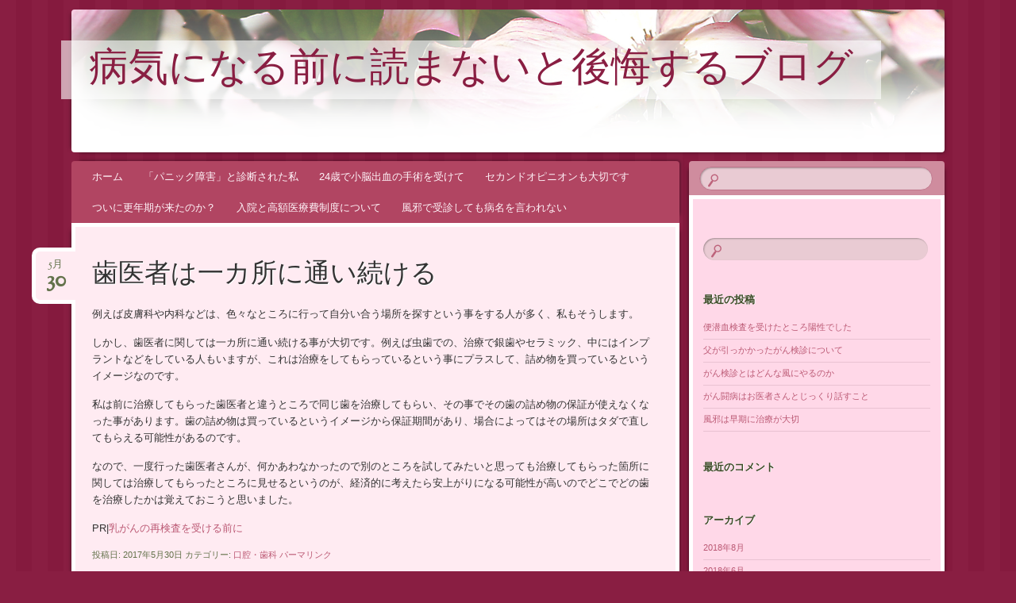

--- FILE ---
content_type: text/html; charset=UTF-8
request_url: https://www.byokikowakunai.info/ikkasyoni/
body_size: 5311
content:
<!DOCTYPE html>
<!--[if IE 8]>
<html id="ie8" lang="ja">
<![endif]-->
<!--[if !(IE 8)]><!-->
<html lang="ja">
<!--<![endif]-->
<head>
<meta charset="UTF-8" />
<meta name="viewport" content="width=device-width" />
<title>歯医者は一カ所に通い続ける | 病気になる前に読まないと後悔するブログ</title>
<link rel="profile" href="http://gmpg.org/xfn/11" />
<link rel="pingback" href="https://www.byokikowakunai.info/xmlrpc.php" />
<!--[if lt IE 9]>
<script src="https://www.byokikowakunai.info/wp-content/themes/bouquet/js/html5.js" type="text/javascript"></script>
<![endif]-->


<!-- All in One SEO Pack 2.12 by Michael Torbert of Semper Fi Web Design[213,255] -->
<link rel="canonical" href="https://www.byokikowakunai.info/ikkasyoni/" />
<!-- /all in one seo pack -->
<link rel='dns-prefetch' href='//fonts.googleapis.com' />
<link rel='dns-prefetch' href='//s.w.org' />
<link rel="alternate" type="application/rss+xml" title="病気になる前に読まないと後悔するブログ &raquo; フィード" href="https://www.byokikowakunai.info/feed/" />
<link rel="alternate" type="application/rss+xml" title="病気になる前に読まないと後悔するブログ &raquo; コメントフィード" href="https://www.byokikowakunai.info/comments/feed/" />
		<script type="text/javascript">
			window._wpemojiSettings = {"baseUrl":"https:\/\/s.w.org\/images\/core\/emoji\/11.2.0\/72x72\/","ext":".png","svgUrl":"https:\/\/s.w.org\/images\/core\/emoji\/11.2.0\/svg\/","svgExt":".svg","source":{"concatemoji":"https:\/\/www.byokikowakunai.info\/wp-includes\/js\/wp-emoji-release.min.js?ver=5.1.21"}};
			!function(e,a,t){var n,r,o,i=a.createElement("canvas"),p=i.getContext&&i.getContext("2d");function s(e,t){var a=String.fromCharCode;p.clearRect(0,0,i.width,i.height),p.fillText(a.apply(this,e),0,0);e=i.toDataURL();return p.clearRect(0,0,i.width,i.height),p.fillText(a.apply(this,t),0,0),e===i.toDataURL()}function c(e){var t=a.createElement("script");t.src=e,t.defer=t.type="text/javascript",a.getElementsByTagName("head")[0].appendChild(t)}for(o=Array("flag","emoji"),t.supports={everything:!0,everythingExceptFlag:!0},r=0;r<o.length;r++)t.supports[o[r]]=function(e){if(!p||!p.fillText)return!1;switch(p.textBaseline="top",p.font="600 32px Arial",e){case"flag":return s([55356,56826,55356,56819],[55356,56826,8203,55356,56819])?!1:!s([55356,57332,56128,56423,56128,56418,56128,56421,56128,56430,56128,56423,56128,56447],[55356,57332,8203,56128,56423,8203,56128,56418,8203,56128,56421,8203,56128,56430,8203,56128,56423,8203,56128,56447]);case"emoji":return!s([55358,56760,9792,65039],[55358,56760,8203,9792,65039])}return!1}(o[r]),t.supports.everything=t.supports.everything&&t.supports[o[r]],"flag"!==o[r]&&(t.supports.everythingExceptFlag=t.supports.everythingExceptFlag&&t.supports[o[r]]);t.supports.everythingExceptFlag=t.supports.everythingExceptFlag&&!t.supports.flag,t.DOMReady=!1,t.readyCallback=function(){t.DOMReady=!0},t.supports.everything||(n=function(){t.readyCallback()},a.addEventListener?(a.addEventListener("DOMContentLoaded",n,!1),e.addEventListener("load",n,!1)):(e.attachEvent("onload",n),a.attachEvent("onreadystatechange",function(){"complete"===a.readyState&&t.readyCallback()})),(n=t.source||{}).concatemoji?c(n.concatemoji):n.wpemoji&&n.twemoji&&(c(n.twemoji),c(n.wpemoji)))}(window,document,window._wpemojiSettings);
		</script>
		<style type="text/css">
img.wp-smiley,
img.emoji {
	display: inline !important;
	border: none !important;
	box-shadow: none !important;
	height: 1em !important;
	width: 1em !important;
	margin: 0 .07em !important;
	vertical-align: -0.1em !important;
	background: none !important;
	padding: 0 !important;
}
</style>
	<link rel='stylesheet' id='wp-block-library-css'  href='https://www.byokikowakunai.info/wp-includes/css/dist/block-library/style.min.css?ver=5.1.21' type='text/css' media='all' />
<link rel='stylesheet' id='bouquet-css'  href='https://www.byokikowakunai.info/wp-content/themes/bouquet/style.css?ver=5.1.21' type='text/css' media='all' />
<link rel='stylesheet' id='pink-dogwood-css'  href='https://www.byokikowakunai.info/wp-content/themes/bouquet/colors/pink-dogwood/pink-dogwood.css' type='text/css' media='all' />
<link rel='stylesheet' id='sorts-mill-goudy-css'  href='https://fonts.googleapis.com/css?family=Sorts+Mill+Goudy%3A400&#038;ver=5.1.21' type='text/css' media='all' />
<link rel="EditURI" type="application/rsd+xml" title="RSD" href="https://www.byokikowakunai.info/xmlrpc.php?rsd" />
<link rel="wlwmanifest" type="application/wlwmanifest+xml" href="https://www.byokikowakunai.info/wp-includes/wlwmanifest.xml" /> 
<link rel='prev' title='病院からの証拠で、病気の理解を得ることが大切' href='https://www.byokikowakunai.info/syouko/' />
<link rel='next' title='第1回入院' href='https://www.byokikowakunai.info/dai1kai/' />
<meta name="generator" content="WordPress 5.1.21" />
<link rel='shortlink' href='https://www.byokikowakunai.info/?p=77' />
<link rel="alternate" type="application/json+oembed" href="https://www.byokikowakunai.info/wp-json/oembed/1.0/embed?url=https%3A%2F%2Fwww.byokikowakunai.info%2Fikkasyoni%2F" />
<link rel="alternate" type="text/xml+oembed" href="https://www.byokikowakunai.info/wp-json/oembed/1.0/embed?url=https%3A%2F%2Fwww.byokikowakunai.info%2Fikkasyoni%2F&#038;format=xml" />
		<style type="text/css">.recentcomments a{display:inline !important;padding:0 !important;margin:0 !important;}</style>
		</head>

<body class="post-template-default single single-post postid-77 single-format-standard">
<div id="page" class="hfeed">
	<header id="branding" role="banner" class="clearfix">
		<a class="header-link" href="https://www.byokikowakunai.info/" title="病気になる前に読まないと後悔するブログ" rel="home"></a>
		<hgroup>
			<h1 id="site-title"><a href="https://www.byokikowakunai.info/" title="病気になる前に読まないと後悔するブログ" rel="home">病気になる前に読まないと後悔するブログ</a></h1>
			<h2 id="site-description"></h2>
		</hgroup>
	</header><!-- #branding -->

	<div id="main">

		<div id="primary">

			<nav id="access" role="navigation" class="navigation-main clearfix">
				<h1 class="menu-toggle section-heading">メニュー</h1>
				<div class="skip-link screen-reader-text"><a href="#content" title="コンテンツへスキップ">コンテンツへスキップ</a></div>

				<div class="menu"><ul>
<li ><a href="https://www.byokikowakunai.info/">ホーム</a></li><li class="page_item page-item-12"><a href="https://www.byokikowakunai.info/sindan/">「パニック障害」と診断された私</a></li>
<li class="page_item page-item-8"><a href="https://www.byokikowakunai.info/24sai/">24歳で小脳出血の手術を受けて</a></li>
<li class="page_item page-item-39"><a href="https://www.byokikowakunai.info/sekandoopinion/">セカンドオピニオンも大切です</a></li>
<li class="page_item page-item-10"><a href="https://www.byokikowakunai.info/konenki/">ついに更年期が来たのか？</a></li>
<li class="page_item page-item-37"><a href="https://www.byokikowakunai.info/kougakuiryouhi/">入院と高額医療費制度について</a></li>
<li class="page_item page-item-35"><a href="https://www.byokikowakunai.info/byoumei/">風邪で受診しても病名を言われない</a></li>
</ul></div>
			</nav><!-- #access -->
	<div id="content-wrapper">
		<div id="content" role="main">

		
			
<article id="post-77" class="post-77 post type-post status-publish format-standard hentry category-5">
	<header class="entry-header">
		<h1 class="entry-title">歯医者は一カ所に通い続ける</h1>
		<div class="entry-date"><a href="https://www.byokikowakunai.info/ikkasyoni/" title="2017年5月30日" rel="bookmark">5月<b>30</b></a></div>
	</header><!-- .entry-header -->

	<div class="entry-content">
		<p>例えば皮膚科や内科などは、色々なところに行って自分い合う場所を探すという事をする人が多く、私もそうします。</p>
<p>しかし、歯医者に関しては一カ所に通い続ける事が大切です。例えば虫歯での、治療で銀歯やセラミック、中にはインプラントなどをしている人もいますが、これは治療をしてもらっているという事にプラスして、詰め物を買っているというイメージなのです。</p>
<p>私は前に治療してもらった歯医者と違うところで同じ歯を治療してもらい、その事でその歯の詰め物の保証が使えなくなった事があります。歯の詰め物は買っているというイメージから保証期間があり、場合によってはその場所はタダで直してもらえる可能性があるのです。</p>
<p>なので、一度行った歯医者さんが、何かあわなかったので別のところを試してみたいと思っても治療してもらった箇所に関しては治療してもらったところに見せるというのが、経済的に考えたら安上がりになる可能性が高いのでどこでどの歯を治療したかは覚えておこうと思いました。</p>
<p>PR|<a href="http://ucc-breast.com/souki_hakken">乳がんの再検査を受ける前に</a></p>
			</div><!-- .entry-content -->

	<footer class="entry-meta">
		投稿日: 2017年5月30日 カテゴリー: <a href="https://www.byokikowakunai.info/category/%e5%8f%a3%e8%85%94%e3%83%bb%e6%ad%af%e7%a7%91/" rel="category tag">口腔・歯科</a> <a href="https://www.byokikowakunai.info/ikkasyoni/" title="歯医者は一カ所に通い続ける へのパーマリンク" rel="bookmark">パーマリンク</a>					</footer><!-- #entry-meta -->
</article><!-- #post-## -->
				<nav id="nav-below">
		<h1 class="assistive-text section-heading">投稿ナビゲーション</h1>

	
		<div class="nav-previous"><a href="https://www.byokikowakunai.info/syouko/" rel="prev"><span class="meta-nav">&larr;</span> 病院からの証拠で、病気の理解を得ることが大切</a></div>		<div class="nav-next"><a href="https://www.byokikowakunai.info/dai1kai/" rel="next">第1回入院 <span class="meta-nav">&rarr;</span></a></div>
	
	</nav><!-- #nav-below -->
	
			
		
		</div><!-- #content -->
	</div><!-- #content-wrapper -->
</div><!-- #primary -->


		<div id="secondary-wrapper">

		<div id="search-area">
			<form role="search" method="get" id="searchform" class="searchform" action="https://www.byokikowakunai.info/">
				<div>
					<label class="screen-reader-text" for="s">検索:</label>
					<input type="text" value="" name="s" id="s" />
					<input type="submit" id="searchsubmit" value="検索" />
				</div>
			</form>		</div>
		<div id="secondary" class="widget-area" role="complementary">
			<aside id="search-2" class="widget widget_search"><form role="search" method="get" id="searchform" class="searchform" action="https://www.byokikowakunai.info/">
				<div>
					<label class="screen-reader-text" for="s">検索:</label>
					<input type="text" value="" name="s" id="s" />
					<input type="submit" id="searchsubmit" value="検索" />
				</div>
			</form></aside>		<aside id="recent-posts-2" class="widget widget_recent_entries">		<h1 class="widget-title">最近の投稿</h1>		<ul>
											<li>
					<a href="https://www.byokikowakunai.info/bensenketsukensa/">便潜血検査を受けたところ陽性でした</a>
									</li>
											<li>
					<a href="https://www.byokikowakunai.info/screening/">父が引っかかったがん検診について</a>
									</li>
											<li>
					<a href="https://www.byokikowakunai.info/how/">がん検診とはどんな風にやるのか</a>
									</li>
											<li>
					<a href="https://www.byokikowakunai.info/jikkuri/">がん闘病はお医者さんとじっくり話すこと</a>
									</li>
											<li>
					<a href="https://www.byokikowakunai.info/kazehasouki/">風邪は早期に治療が大切</a>
									</li>
					</ul>
		</aside><aside id="recent-comments-2" class="widget widget_recent_comments"><h1 class="widget-title">最近のコメント</h1><ul id="recentcomments"></ul></aside><aside id="archives-2" class="widget widget_archive"><h1 class="widget-title">アーカイブ</h1>		<ul>
				<li><a href='https://www.byokikowakunai.info/2018/08/'>2018年8月</a></li>
	<li><a href='https://www.byokikowakunai.info/2018/06/'>2018年6月</a></li>
	<li><a href='https://www.byokikowakunai.info/2018/05/'>2018年5月</a></li>
	<li><a href='https://www.byokikowakunai.info/2018/04/'>2018年4月</a></li>
	<li><a href='https://www.byokikowakunai.info/2018/03/'>2018年3月</a></li>
	<li><a href='https://www.byokikowakunai.info/2018/02/'>2018年2月</a></li>
	<li><a href='https://www.byokikowakunai.info/2018/01/'>2018年1月</a></li>
	<li><a href='https://www.byokikowakunai.info/2017/12/'>2017年12月</a></li>
	<li><a href='https://www.byokikowakunai.info/2017/11/'>2017年11月</a></li>
	<li><a href='https://www.byokikowakunai.info/2017/10/'>2017年10月</a></li>
	<li><a href='https://www.byokikowakunai.info/2017/09/'>2017年9月</a></li>
	<li><a href='https://www.byokikowakunai.info/2017/08/'>2017年8月</a></li>
	<li><a href='https://www.byokikowakunai.info/2017/07/'>2017年7月</a></li>
	<li><a href='https://www.byokikowakunai.info/2017/06/'>2017年6月</a></li>
	<li><a href='https://www.byokikowakunai.info/2017/05/'>2017年5月</a></li>
	<li><a href='https://www.byokikowakunai.info/2017/04/'>2017年4月</a></li>
	<li><a href='https://www.byokikowakunai.info/2017/01/'>2017年1月</a></li>
	<li><a href='https://www.byokikowakunai.info/2016/11/'>2016年11月</a></li>
		</ul>
			</aside><aside id="categories-2" class="widget widget_categories"><h1 class="widget-title">カテゴリー</h1>		<ul>
				<li class="cat-item cat-item-9"><a href="https://www.byokikowakunai.info/category/%e3%81%8c%e3%82%93/" >がん</a>
</li>
	<li class="cat-item cat-item-8"><a href="https://www.byokikowakunai.info/category/%e4%b9%b3%e3%81%8c%e3%82%93/" >乳がん</a>
</li>
	<li class="cat-item cat-item-4"><a href="https://www.byokikowakunai.info/category/%e5%85%a5%e9%99%a2/" >入院</a>
</li>
	<li class="cat-item cat-item-5"><a href="https://www.byokikowakunai.info/category/%e5%8f%a3%e8%85%94%e3%83%bb%e6%ad%af%e7%a7%91/" >口腔・歯科</a>
</li>
	<li class="cat-item cat-item-7"><a href="https://www.byokikowakunai.info/category/%e5%a5%b3%e6%80%a7%e3%81%ae%e7%97%85%e6%b0%97/" >女性の病気</a>
</li>
	<li class="cat-item cat-item-6"><a href="https://www.byokikowakunai.info/category/%e5%ad%90%e4%be%9b%e3%81%a8%e7%97%85%e6%b0%97/" >子供と病気</a>
</li>
	<li class="cat-item cat-item-1"><a href="https://www.byokikowakunai.info/category/%e6%9c%aa%e5%88%86%e9%a1%9e/" >未分類</a>
</li>
	<li class="cat-item cat-item-10"><a href="https://www.byokikowakunai.info/category/%e6%a4%9c%e6%9f%bb/" >検査</a>
</li>
	<li class="cat-item cat-item-2"><a href="https://www.byokikowakunai.info/category/%e7%97%85%e6%b0%97/" >病気</a>
</li>
	<li class="cat-item cat-item-3"><a href="https://www.byokikowakunai.info/category/%e7%97%85%e9%99%a2/" >病院</a>
</li>
		</ul>
			</aside><aside id="meta-2" class="widget widget_meta"><h1 class="widget-title">メタ情報</h1>			<ul>
						<li><a href="https://www.byokikowakunai.info/wp-login.php">ログイン</a></li>
			<li><a href="https://www.byokikowakunai.info/feed/">投稿の <abbr title="Really Simple Syndication">RSS</abbr></a></li>
			<li><a href="https://www.byokikowakunai.info/comments/feed/">コメントの <abbr title="Really Simple Syndication">RSS</abbr></a></li>
			<li><a href="https://ja.wordpress.org/" title="Powered by WordPress, state-of-the-art semantic personal publishing platform.">WordPress.org</a></li>			</ul>
			</aside>		</div><!-- #secondary .widget-area -->
	</div><!-- #secondary-wrapper -->
	
	</div><!-- #main -->
</div><!-- #page -->

<footer id="colophon" role="contentinfo">
	<div id="site-generator-wrapper">
		<div id="site-generator">
						<a href="http://ja.wordpress.org/" title="セマンティックなパブリッシングツール" rel="generator">Proudly powered by WordPress</a>
			<span class="sep"> | </span>
			Theme: Bouquet by <a href="https://wordpress.com/themes/" rel="designer">WordPress.com</a>.		</div><!-- #site-generator -->
	</div><!-- #site-generator-wrapper -->
</footer><!-- #colophon -->

<script type='text/javascript' src='https://www.byokikowakunai.info/wp-content/themes/bouquet/js/navigation.js?ver=20120206'></script>
<script type='text/javascript' src='https://www.byokikowakunai.info/wp-includes/js/wp-embed.min.js?ver=5.1.21'></script>

</body>
</html>